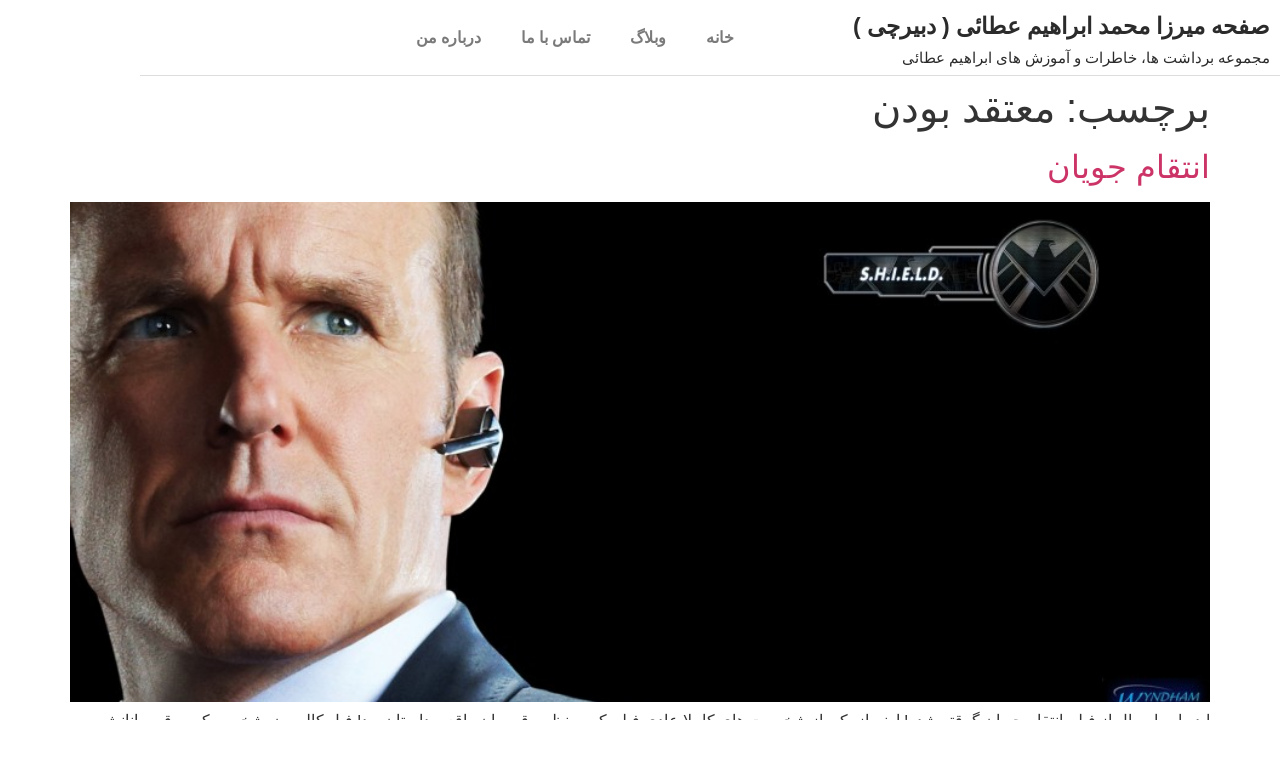

--- FILE ---
content_type: text/css
request_url: https://ebrahimataee.ir/wp-content/uploads/elementor/css/post-2025.css?ver=1769241079
body_size: 312
content:
.elementor-kit-2025{--e-global-color-primary:#6EC1E4;--e-global-color-secondary:#54595F;--e-global-color-text:#7A7A7A;--e-global-color-accent:#61CE70;--e-global-typography-primary-font-family:"Vazir";--e-global-typography-primary-font-weight:600;--e-global-typography-secondary-font-family:"Vazir";--e-global-typography-secondary-font-weight:400;--e-global-typography-text-font-family:"Vazir";--e-global-typography-text-font-weight:400;--e-global-typography-accent-font-family:"Vazir";--e-global-typography-accent-font-weight:500;}.elementor-kit-2025 e-page-transition{background-color:#FFBC7D;}.elementor-section.elementor-section-boxed > .elementor-container{max-width:1140px;}.e-con{--container-max-width:1140px;}.elementor-widget:not(:last-child){margin-block-end:20px;}.elementor-element{--widgets-spacing:20px 20px;--widgets-spacing-row:20px;--widgets-spacing-column:20px;}{}h1.entry-title{display:var(--page-title-display);}.site-header .site-branding{flex-direction:column;align-items:stretch;}.site-header{padding-inline-end:0px;padding-inline-start:0px;}.site-footer .site-branding{flex-direction:column;align-items:stretch;}@media(max-width:1024px){.elementor-section.elementor-section-boxed > .elementor-container{max-width:1024px;}.e-con{--container-max-width:1024px;}}@media(max-width:767px){.elementor-section.elementor-section-boxed > .elementor-container{max-width:767px;}.e-con{--container-max-width:767px;}}/* Start Custom Fonts CSS */@font-face {
	font-family: 'Vazir';
	font-style: normal;
	font-weight: normal;
	font-display: auto;
	src: url('http://ebrahimataee.ir/wp-content/uploads/2023/04/Vazir-Regular.woff') format('woff'),
		url('http://ebrahimataee.ir/wp-content/uploads/2023/04/Vazir-Regular.ttf') format('truetype');
}
@font-face {
	font-family: 'Vazir';
	font-style: normal;
	font-weight: bold;
	font-display: auto;
	src: url('http://ebrahimataee.ir/wp-content/uploads/2023/04/Vazir-Bold.woff') format('woff'),
		url('http://ebrahimataee.ir/wp-content/uploads/2023/04/Vazir-Bold.ttf') format('truetype');
}
@font-face {
	font-family: 'Vazir';
	font-style: normal;
	font-weight: 900;
	font-display: auto;
	src: url('http://ebrahimataee.ir/wp-content/uploads/2023/04/Vazir-Black.woff') format('woff'),
		url('http://ebrahimataee.ir/wp-content/uploads/2023/04/Vazir-Black.ttf') format('truetype');
}
/* End Custom Fonts CSS */

--- FILE ---
content_type: text/css
request_url: https://ebrahimataee.ir/wp-content/uploads/elementor/css/post-2148.css?ver=1769241079
body_size: 545
content:
.elementor-2148 .elementor-element.elementor-element-9248a90 > .elementor-container > .elementor-column > .elementor-widget-wrap{align-content:center;align-items:center;}.elementor-2148 .elementor-element.elementor-element-9248a90{border-style:solid;border-width:0px 0px 0px 0px;}.elementor-2148 .elementor-element.elementor-element-9248a90, .elementor-2148 .elementor-element.elementor-element-9248a90 > .elementor-background-overlay{border-radius:0px 0px 0px 0px;}.elementor-2148 .elementor-element.elementor-element-8236152 > .elementor-element-populated{border-style:solid;border-width:0px 0px 1px 0px;border-color:#DDDDDD;}.elementor-widget-theme-site-title .elementor-heading-title{font-family:var( --e-global-typography-primary-font-family ), Sans-serif;font-weight:var( --e-global-typography-primary-font-weight );color:var( --e-global-color-primary );}.elementor-2148 .elementor-element.elementor-element-227dd37 .elementor-heading-title{font-family:"Vazir", Sans-serif;font-size:23px;font-weight:900;line-height:32px;color:#2B2B2B;}.elementor-widget-heading .elementor-heading-title{font-family:var( --e-global-typography-primary-font-family ), Sans-serif;font-weight:var( --e-global-typography-primary-font-weight );color:var( --e-global-color-primary );}.elementor-2148 .elementor-element.elementor-element-63a82fe > .elementor-widget-container{margin:-12px 0px 0px 0px;}.elementor-2148 .elementor-element.elementor-element-63a82fe .elementor-heading-title{font-family:"Vazir", Sans-serif;font-size:15px;font-weight:normal;color:#2B2B2B;}.elementor-2148 .elementor-element.elementor-element-d5a5441 > .elementor-element-populated{border-style:solid;border-width:0px 0px 1px 0px;border-color:#DDDDDD;}.elementor-2148 .elementor-element.elementor-element-d5a5441 > .elementor-element-populated, .elementor-2148 .elementor-element.elementor-element-d5a5441 > .elementor-element-populated > .elementor-background-overlay, .elementor-2148 .elementor-element.elementor-element-d5a5441 > .elementor-background-slideshow{border-radius:0px 0px 0px 0px;}.elementor-widget-nav-menu .elementor-nav-menu .elementor-item{font-family:var( --e-global-typography-primary-font-family ), Sans-serif;font-weight:var( --e-global-typography-primary-font-weight );}.elementor-widget-nav-menu .elementor-nav-menu--main .elementor-item{color:var( --e-global-color-text );fill:var( --e-global-color-text );}.elementor-widget-nav-menu .elementor-nav-menu--main .elementor-item:hover,
					.elementor-widget-nav-menu .elementor-nav-menu--main .elementor-item.elementor-item-active,
					.elementor-widget-nav-menu .elementor-nav-menu--main .elementor-item.highlighted,
					.elementor-widget-nav-menu .elementor-nav-menu--main .elementor-item:focus{color:var( --e-global-color-accent );fill:var( --e-global-color-accent );}.elementor-widget-nav-menu .elementor-nav-menu--main:not(.e--pointer-framed) .elementor-item:before,
					.elementor-widget-nav-menu .elementor-nav-menu--main:not(.e--pointer-framed) .elementor-item:after{background-color:var( --e-global-color-accent );}.elementor-widget-nav-menu .e--pointer-framed .elementor-item:before,
					.elementor-widget-nav-menu .e--pointer-framed .elementor-item:after{border-color:var( --e-global-color-accent );}.elementor-widget-nav-menu{--e-nav-menu-divider-color:var( --e-global-color-text );}.elementor-widget-nav-menu .elementor-nav-menu--dropdown .elementor-item, .elementor-widget-nav-menu .elementor-nav-menu--dropdown  .elementor-sub-item{font-family:var( --e-global-typography-accent-font-family ), Sans-serif;font-weight:var( --e-global-typography-accent-font-weight );}.elementor-2148 .elementor-element.elementor-element-7b2844e .elementor-menu-toggle{margin:0 auto;background-color:#232839;}.elementor-2148 .elementor-element.elementor-element-7b2844e .elementor-nav-menu .elementor-item{font-family:"Vazir", Sans-serif;font-weight:600;}.elementor-2148 .elementor-element.elementor-element-7b2844e .elementor-nav-menu--main .elementor-item{color:#7A7A7A;fill:#7A7A7A;}.elementor-2148 .elementor-element.elementor-element-7b2844e .elementor-nav-menu--dropdown a, .elementor-2148 .elementor-element.elementor-element-7b2844e .elementor-menu-toggle{color:#FFFFFF;}.elementor-2148 .elementor-element.elementor-element-7b2844e .elementor-nav-menu--dropdown{background-color:#232839;}.elementor-2148 .elementor-element.elementor-element-7b2844e .elementor-nav-menu--dropdown a:hover,
					.elementor-2148 .elementor-element.elementor-element-7b2844e .elementor-nav-menu--dropdown a.elementor-item-active,
					.elementor-2148 .elementor-element.elementor-element-7b2844e .elementor-nav-menu--dropdown a.highlighted{background-color:#00000036;}.elementor-2148 .elementor-element.elementor-element-7b2844e .elementor-nav-menu--dropdown a.elementor-item-active{color:#61CE70;}.elementor-2148 .elementor-element.elementor-element-7b2844e .elementor-nav-menu--dropdown .elementor-item, .elementor-2148 .elementor-element.elementor-element-7b2844e .elementor-nav-menu--dropdown  .elementor-sub-item{font-family:"Vazir", Sans-serif;font-weight:bold;}.elementor-2148 .elementor-element.elementor-element-7b2844e div.elementor-menu-toggle{color:#FFFFFF;}.elementor-2148 .elementor-element.elementor-element-7b2844e div.elementor-menu-toggle svg{fill:#FFFFFF;}@media(max-width:767px){.elementor-2148 .elementor-element.elementor-element-8236152{width:87%;}.elementor-2148 .elementor-element.elementor-element-d5a5441{width:13%;}.elementor-2148 .elementor-element.elementor-element-7b2844e > .elementor-widget-container{margin:0px 0px 0px 0px;}.elementor-2148 .elementor-element.elementor-element-7b2844e .elementor-nav-menu--dropdown{border-radius:0px 0px 0px 0px;}.elementor-2148 .elementor-element.elementor-element-7b2844e .elementor-nav-menu--dropdown li:first-child a{border-top-left-radius:0px;border-top-right-radius:0px;}.elementor-2148 .elementor-element.elementor-element-7b2844e .elementor-nav-menu--dropdown li:last-child a{border-bottom-right-radius:0px;border-bottom-left-radius:0px;}.elementor-2148 .elementor-element.elementor-element-7b2844e .elementor-nav-menu--dropdown a{padding-left:0px;padding-right:0px;}}@media(min-width:768px){.elementor-2148 .elementor-element.elementor-element-8236152{width:45.262%;}.elementor-2148 .elementor-element.elementor-element-d5a5441{width:54.738%;}}

--- FILE ---
content_type: text/css
request_url: https://ebrahimataee.ir/wp-content/uploads/elementor/css/post-2226.css?ver=1769241079
body_size: 817
content:
.elementor-2226 .elementor-element.elementor-element-7c1c6c2:not(.elementor-motion-effects-element-type-background), .elementor-2226 .elementor-element.elementor-element-7c1c6c2 > .elementor-motion-effects-container > .elementor-motion-effects-layer{background-color:transparent;background-image:linear-gradient(180deg, #292E42 0%, #161925 100%);}.elementor-2226 .elementor-element.elementor-element-7c1c6c2{transition:background 0.3s, border 0.3s, border-radius 0.3s, box-shadow 0.3s;margin-top:0px;margin-bottom:0px;padding:28px 0px 32px 0px;}.elementor-2226 .elementor-element.elementor-element-7c1c6c2 > .elementor-background-overlay{transition:background 0.3s, border-radius 0.3s, opacity 0.3s;}.elementor-widget-text-editor{font-family:var( --e-global-typography-text-font-family ), Sans-serif;font-weight:var( --e-global-typography-text-font-weight );color:var( --e-global-color-text );}.elementor-widget-text-editor.elementor-drop-cap-view-stacked .elementor-drop-cap{background-color:var( --e-global-color-primary );}.elementor-widget-text-editor.elementor-drop-cap-view-framed .elementor-drop-cap, .elementor-widget-text-editor.elementor-drop-cap-view-default .elementor-drop-cap{color:var( --e-global-color-primary );border-color:var( --e-global-color-primary );}.elementor-2226 .elementor-element.elementor-element-c96ade6{color:#FFFFFF;}.elementor-widget-search-form input[type="search"].elementor-search-form__input{font-family:var( --e-global-typography-text-font-family ), Sans-serif;font-weight:var( --e-global-typography-text-font-weight );}.elementor-widget-search-form .elementor-search-form__input,
					.elementor-widget-search-form .elementor-search-form__icon,
					.elementor-widget-search-form .elementor-lightbox .dialog-lightbox-close-button,
					.elementor-widget-search-form .elementor-lightbox .dialog-lightbox-close-button:hover,
					.elementor-widget-search-form.elementor-search-form--skin-full_screen input[type="search"].elementor-search-form__input{color:var( --e-global-color-text );fill:var( --e-global-color-text );}.elementor-widget-search-form .elementor-search-form__submit{font-family:var( --e-global-typography-text-font-family ), Sans-serif;font-weight:var( --e-global-typography-text-font-weight );background-color:var( --e-global-color-secondary );}.elementor-2226 .elementor-element.elementor-element-608e7fb .elementor-search-form__container{min-height:50px;}.elementor-2226 .elementor-element.elementor-element-608e7fb .elementor-search-form__submit{min-width:50px;background-color:#383D52;}body:not(.rtl) .elementor-2226 .elementor-element.elementor-element-608e7fb .elementor-search-form__icon{padding-left:calc(50px / 3);}body.rtl .elementor-2226 .elementor-element.elementor-element-608e7fb .elementor-search-form__icon{padding-right:calc(50px / 3);}.elementor-2226 .elementor-element.elementor-element-608e7fb .elementor-search-form__input, .elementor-2226 .elementor-element.elementor-element-608e7fb.elementor-search-form--button-type-text .elementor-search-form__submit{padding-left:calc(50px / 3);padding-right:calc(50px / 3);}.elementor-2226 .elementor-element.elementor-element-608e7fb input[type="search"].elementor-search-form__input{font-family:"Vazir", Sans-serif;font-weight:400;}.elementor-2226 .elementor-element.elementor-element-608e7fb .elementor-search-form__input,
					.elementor-2226 .elementor-element.elementor-element-608e7fb .elementor-search-form__icon,
					.elementor-2226 .elementor-element.elementor-element-608e7fb .elementor-lightbox .dialog-lightbox-close-button,
					.elementor-2226 .elementor-element.elementor-element-608e7fb .elementor-lightbox .dialog-lightbox-close-button:hover,
					.elementor-2226 .elementor-element.elementor-element-608e7fb.elementor-search-form--skin-full_screen input[type="search"].elementor-search-form__input{color:#FFFFFF;fill:#FFFFFF;}.elementor-2226 .elementor-element.elementor-element-608e7fb:not(.elementor-search-form--skin-full_screen) .elementor-search-form__container{background-color:#292E42;border-radius:3px;}.elementor-2226 .elementor-element.elementor-element-608e7fb.elementor-search-form--skin-full_screen input[type="search"].elementor-search-form__input{background-color:#292E42;border-radius:3px;}.elementor-widget-nav-menu .elementor-nav-menu .elementor-item{font-family:var( --e-global-typography-primary-font-family ), Sans-serif;font-weight:var( --e-global-typography-primary-font-weight );}.elementor-widget-nav-menu .elementor-nav-menu--main .elementor-item{color:var( --e-global-color-text );fill:var( --e-global-color-text );}.elementor-widget-nav-menu .elementor-nav-menu--main .elementor-item:hover,
					.elementor-widget-nav-menu .elementor-nav-menu--main .elementor-item.elementor-item-active,
					.elementor-widget-nav-menu .elementor-nav-menu--main .elementor-item.highlighted,
					.elementor-widget-nav-menu .elementor-nav-menu--main .elementor-item:focus{color:var( --e-global-color-accent );fill:var( --e-global-color-accent );}.elementor-widget-nav-menu .elementor-nav-menu--main:not(.e--pointer-framed) .elementor-item:before,
					.elementor-widget-nav-menu .elementor-nav-menu--main:not(.e--pointer-framed) .elementor-item:after{background-color:var( --e-global-color-accent );}.elementor-widget-nav-menu .e--pointer-framed .elementor-item:before,
					.elementor-widget-nav-menu .e--pointer-framed .elementor-item:after{border-color:var( --e-global-color-accent );}.elementor-widget-nav-menu{--e-nav-menu-divider-color:var( --e-global-color-text );}.elementor-widget-nav-menu .elementor-nav-menu--dropdown .elementor-item, .elementor-widget-nav-menu .elementor-nav-menu--dropdown  .elementor-sub-item{font-family:var( --e-global-typography-accent-font-family ), Sans-serif;font-weight:var( --e-global-typography-accent-font-weight );}.elementor-2226 .elementor-element.elementor-element-dd6ea1b .elementor-nav-menu .elementor-item{font-family:"Vazir", Sans-serif;font-weight:600;}.elementor-2226 .elementor-element.elementor-element-dd6ea1b .elementor-nav-menu--main .elementor-item{color:#FFFFFF;fill:#FFFFFF;}.elementor-2226 .elementor-element.elementor-element-dd6ea1b .elementor-nav-menu--main .elementor-item:hover,
					.elementor-2226 .elementor-element.elementor-element-dd6ea1b .elementor-nav-menu--main .elementor-item.elementor-item-active,
					.elementor-2226 .elementor-element.elementor-element-dd6ea1b .elementor-nav-menu--main .elementor-item.highlighted,
					.elementor-2226 .elementor-element.elementor-element-dd6ea1b .elementor-nav-menu--main .elementor-item:focus{color:#61CE70;fill:#61CE70;}.elementor-2226 .elementor-element.elementor-element-dd6ea1b .elementor-nav-menu--main:not(.e--pointer-framed) .elementor-item:before,
					.elementor-2226 .elementor-element.elementor-element-dd6ea1b .elementor-nav-menu--main:not(.e--pointer-framed) .elementor-item:after{background-color:#61CE70;}.elementor-2226 .elementor-element.elementor-element-dd6ea1b .e--pointer-framed .elementor-item:before,
					.elementor-2226 .elementor-element.elementor-element-dd6ea1b .e--pointer-framed .elementor-item:after{border-color:#61CE70;}.elementor-2226 .elementor-element.elementor-element-dd6ea1b .elementor-nav-menu--dropdown a, .elementor-2226 .elementor-element.elementor-element-dd6ea1b .elementor-menu-toggle{color:#F0E8E8;}.elementor-2226 .elementor-element.elementor-element-dd6ea1b .elementor-nav-menu--dropdown{background-color:#00000000;}.elementor-2226 .elementor-element.elementor-element-dd6ea1b .elementor-nav-menu--dropdown a:hover,
					.elementor-2226 .elementor-element.elementor-element-dd6ea1b .elementor-nav-menu--dropdown a.elementor-item-active,
					.elementor-2226 .elementor-element.elementor-element-dd6ea1b .elementor-nav-menu--dropdown a.highlighted{background-color:#00000036;}.elementor-2226 .elementor-element.elementor-element-dd6ea1b .elementor-nav-menu--dropdown .elementor-item, .elementor-2226 .elementor-element.elementor-element-dd6ea1b .elementor-nav-menu--dropdown  .elementor-sub-item{font-family:"Vazir", Sans-serif;font-weight:500;}.elementor-2226 .elementor-element.elementor-element-b67e976 .elementor-nav-menu--main .elementor-item{color:#FFFFFF;fill:#FFFFFF;}.elementor-2226 .elementor-element.elementor-element-b67e976 .elementor-nav-menu--dropdown a, .elementor-2226 .elementor-element.elementor-element-b67e976 .elementor-menu-toggle{color:#F0E8E8;}.elementor-2226 .elementor-element.elementor-element-b67e976 .elementor-nav-menu--dropdown{background-color:#23283900;}.elementor-2226 .elementor-element.elementor-element-b67e976 .elementor-nav-menu--dropdown a:hover,
					.elementor-2226 .elementor-element.elementor-element-b67e976 .elementor-nav-menu--dropdown a.elementor-item-active,
					.elementor-2226 .elementor-element.elementor-element-b67e976 .elementor-nav-menu--dropdown a.highlighted{background-color:#00000036;}.elementor-2226 .elementor-element.elementor-element-5425c73:not(.elementor-motion-effects-element-type-background), .elementor-2226 .elementor-element.elementor-element-5425c73 > .elementor-motion-effects-container > .elementor-motion-effects-layer{background-color:#0E101B;}.elementor-2226 .elementor-element.elementor-element-5425c73{transition:background 0.3s, border 0.3s, border-radius 0.3s, box-shadow 0.3s;}.elementor-2226 .elementor-element.elementor-element-5425c73 > .elementor-background-overlay{transition:background 0.3s, border-radius 0.3s, opacity 0.3s;}.elementor-2226 .elementor-element.elementor-element-3bbad32{text-align:center;font-family:"Vazir", Sans-serif;font-weight:400;color:#FFFFFF;}@media(max-width:767px){.elementor-2226 .elementor-element.elementor-element-b67e976 > .elementor-widget-container{margin:-31px 0px 0px 0px;}}

--- FILE ---
content_type: text/javascript
request_url: https://ebrahimataee.ir/wp-content/plugins/elementor-pro/assets/js/webpack-pro.runtime.min.js?ver=3.11.0
body_size: 2065
content:
/*! elementor-pro - v3.11.0 - 13-02-2023 */
(()=>{"use strict";var e,r,c,a={},n={};function __webpack_require__(e){var r=n[e];if(void 0!==r)return r.exports;var c=n[e]={exports:{}};return a[e](c,c.exports,__webpack_require__),c.exports}__webpack_require__.m=a,e=[],__webpack_require__.O=(r,c,a,n)=>{if(!c){var _=1/0;for(b=0;b<e.length;b++){for(var[c,a,n]=e[b],i=!0,t=0;t<c.length;t++)(!1&n||_>=n)&&Object.keys(__webpack_require__.O).every((e=>__webpack_require__.O[e](c[t])))?c.splice(t--,1):(i=!1,n<_&&(_=n));if(i){e.splice(b--,1);var o=a();void 0!==o&&(r=o)}}return r}n=n||0;for(var b=e.length;b>0&&e[b-1][2]>n;b--)e[b]=e[b-1];e[b]=[c,a,n]},__webpack_require__.f={},__webpack_require__.e=e=>Promise.all(Object.keys(__webpack_require__.f).reduce(((r,c)=>(__webpack_require__.f[c](e,r),r)),[])),__webpack_require__.u=e=>714===e?"code-highlight.28a979661569ddbbf60d.bundle.min.js":721===e?"video-playlist.0c9d14b28f7b8990e895.bundle.min.js":256===e?"paypal-button.3d0d5af7df85963df32c.bundle.min.js":156===e?"stripe-button.d283ce83621092402874.bundle.min.js":241===e?"progress-tracker.e19e2547639d7d9dac17.bundle.min.js":26===e?"animated-headline.ffb4bb4ce1b16b11446d.bundle.min.js":534===e?"media-carousel.aca2224ef13e6f999011.bundle.min.js":369===e?"carousel.9b02b45d7826c1c48f33.bundle.min.js":804===e?"countdown.b0ef6392ec4ff09ca2f2.bundle.min.js":888===e?"hotspot.6ab1751404c381bfe390.bundle.min.js":680===e?"form.72b77b99d67b130634d2.bundle.min.js":121===e?"gallery.9c61bb9957e10e6d7bda.bundle.min.js":288===e?"lottie.147bf20db94f86cc4295.bundle.min.js":42===e?"nav-menu.c8d112707fd7172d2a9d.bundle.min.js":50===e?"popup.483b906ddaa1af17ff14.bundle.min.js":985===e?"load-more.c9f6aac03af905f4e206.bundle.min.js":287===e?"posts.e33113a212454e383747.bundle.min.js":824===e?"portfolio.042905bde20a1afccada.bundle.min.js":58===e?"share-buttons.0bdd88c45462dfb2b073.bundle.min.js":114===e?"slides.fb6b9afd278bb9c5e75b.bundle.min.js":443===e?"social.2d2e44e8608690943f29.bundle.min.js":838===e?"table-of-contents.a695231ee79a390b7620.bundle.min.js":685===e?"archive-posts.1de00dabb89a39359d7a.bundle.min.js":858===e?"search-form.0ef02f9fd5e7db2ea91b.bundle.min.js":102===e?"woocommerce-menu-cart.37905d32f638831bc09d.bundle.min.js":1===e?"woocommerce-purchase-summary.46445ab1120a8c28c05c.bundle.min.js":124===e?"woocommerce-checkout-page.b18af78282979b6f74e4.bundle.min.js":859===e?"woocommerce-cart.fc30c6cb753d4098eff5.bundle.min.js":979===e?"woocommerce-my-account.3ee10d01e625dad87f73.bundle.min.js":497===e?"woocommerce-notices.da27b22c491f7cbe9158.bundle.min.js":800===e?"product-add-to-cart.023d7d31fbf96c3dbdfc.bundle.min.js":149===e?"loop.90b7e48497eef3467b50.bundle.min.js":153===e?"loop-carousel.e7d573cc61a4613d5eaa.bundle.min.js":495===e?"mega-menu.4a7b12e16bf197774f3a.bundle.min.js":void 0,__webpack_require__.g=function(){if("object"==typeof globalThis)return globalThis;try{return this||new Function("return this")()}catch(e){if("object"==typeof window)return window}}(),__webpack_require__.o=(e,r)=>Object.prototype.hasOwnProperty.call(e,r),r={},c="elementor-pro:",__webpack_require__.l=(e,a,n,_)=>{if(r[e])r[e].push(a);else{var i,t;if(void 0!==n)for(var o=document.getElementsByTagName("script"),b=0;b<o.length;b++){var u=o[b];if(u.getAttribute("src")==e||u.getAttribute("data-webpack")==c+n){i=u;break}}i||(t=!0,(i=document.createElement("script")).charset="utf-8",i.timeout=120,__webpack_require__.nc&&i.setAttribute("nonce",__webpack_require__.nc),i.setAttribute("data-webpack",c+n),i.src=e),r[e]=[a];var onScriptComplete=(c,a)=>{i.onerror=i.onload=null,clearTimeout(d);var n=r[e];if(delete r[e],i.parentNode&&i.parentNode.removeChild(i),n&&n.forEach((e=>e(a))),c)return c(a)},d=setTimeout(onScriptComplete.bind(null,void 0,{type:"timeout",target:i}),12e4);i.onerror=onScriptComplete.bind(null,i.onerror),i.onload=onScriptComplete.bind(null,i.onload),t&&document.head.appendChild(i)}},(()=>{var e;__webpack_require__.g.importScripts&&(e=__webpack_require__.g.location+"");var r=__webpack_require__.g.document;if(!e&&r&&(r.currentScript&&(e=r.currentScript.src),!e)){var c=r.getElementsByTagName("script");c.length&&(e=c[c.length-1].src)}if(!e)throw new Error("Automatic publicPath is not supported in this browser");e=e.replace(/#.*$/,"").replace(/\?.*$/,"").replace(/\/[^\/]+$/,"/"),__webpack_require__.p=e})(),(()=>{var e={396:0};__webpack_require__.f.j=(r,c)=>{var a=__webpack_require__.o(e,r)?e[r]:void 0;if(0!==a)if(a)c.push(a[2]);else if(396!=r){var n=new Promise(((c,n)=>a=e[r]=[c,n]));c.push(a[2]=n);var _=__webpack_require__.p+__webpack_require__.u(r),i=new Error;__webpack_require__.l(_,(c=>{if(__webpack_require__.o(e,r)&&(0!==(a=e[r])&&(e[r]=void 0),a)){var n=c&&("load"===c.type?"missing":c.type),_=c&&c.target&&c.target.src;i.message="Loading chunk "+r+" failed.\n("+n+": "+_+")",i.name="ChunkLoadError",i.type=n,i.request=_,a[1](i)}}),"chunk-"+r,r)}else e[r]=0},__webpack_require__.O.j=r=>0===e[r];var webpackJsonpCallback=(r,c)=>{var a,n,[_,i,t]=c,o=0;if(_.some((r=>0!==e[r]))){for(a in i)__webpack_require__.o(i,a)&&(__webpack_require__.m[a]=i[a]);if(t)var b=t(__webpack_require__)}for(r&&r(c);o<_.length;o++)n=_[o],__webpack_require__.o(e,n)&&e[n]&&e[n][0](),e[n]=0;return __webpack_require__.O(b)},r=self.webpackChunkelementor_pro=self.webpackChunkelementor_pro||[];r.forEach(webpackJsonpCallback.bind(null,0)),r.push=webpackJsonpCallback.bind(null,r.push.bind(r))})()})();